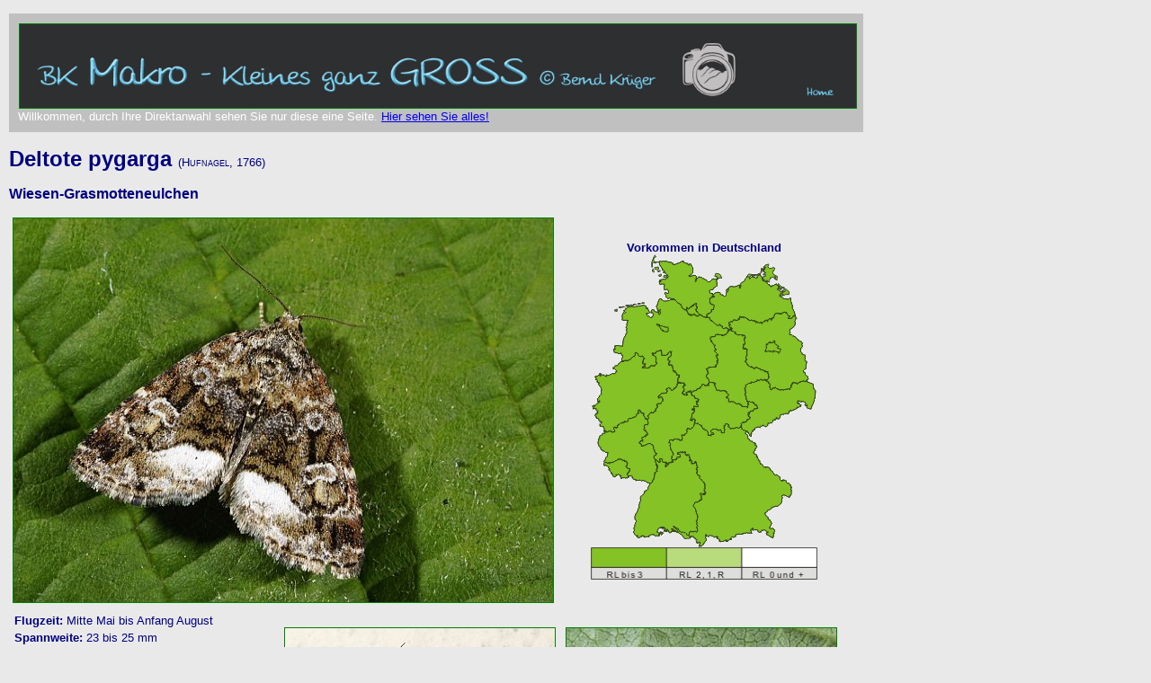

--- FILE ---
content_type: text/html; charset=iso-8859-1
request_url: https://www.bkmakro.de/Makro/Lepidoptera/Noctuidae/Deltote_pygarga.htm
body_size: 4562
content:
<!DOCTYPE HTML PUBLIC "-//W3C//DTD HTML 4.01 Transitional//EN"
        "http://www.w3.org/TR/html4/loose.dtd">
<html>

<head>
    <meta http-equiv="content-type" content="text/html; charset=ISO-8859-1">
    <meta http-equiv="content-language" content="de">
    <META NAME="robots" CONTENT="index, follow, all">
    <meta name="revisit-after" CONTENT="7 days">        
    <META NAME="description" CONTENT="Makrofotografie mit digitaler Kamera">
    <Title>Deltote pygarga - Wiesen-Grasmotteneulchen</Title>
    <META NAME="keywords" CONTENT="Deltote pygarga, Wiesen-Grasmotteneulchen, Insekten, Schmetterlinge, Entomologie, Digitale Fotografie, Lepidoptera">
    <META NAME="audience" CONTENT="Fotografie, Makro, Digital, Entomologie, Mantiden, Schmetterlinge, Lepidopterologie">
    <META NAME="Author" CONTENT="Bernd Krueger"> 
    <META NAME="copyright" CONTENT="BK Makro">
    <META name="date" content="2012-01-21">
	<BASE TARGET="_self">
    <link rel="stylesheet" type="text/css" href="../../Format.css">
    <script type="text/javascript" src="../../../style/fr_hinweis.js"></script>
    </head>
    <body>
    <div id="hinweis" style="display:none" ><img alt="Logo" src="../../../../style/logo.gif" width="100%">
    Willkommen, durch Ihre Direktanwahl sehen Sie nur diese eine Seite. <a href="../../../index.htm">Hier sehen Sie alles!</a>
    </div>
    
<h1>Deltote pygarga
    <span class="style6">(Hufnagel, 1766)</span></h1>
    <h2>Wiesen-Grasmotteneulchen</h2>

<table width="930">
  <tr>
    <td colspan="2"><img alt="Deltote pygarga" src="Images/Deltote%20pygarga%20OS.jpg" width="600" height="427"></td>
    <td class="style2" align="center">Vorkommen in Deutschland<br>
        <img src="../../Karten/Dall.gif" width="250" height="326" alt="Vorkommen" class="ohne">
          <br><img alt="TabText" class="ohne" height="36" src="../../images/Tab.gif" width="252"></td>
  </tr>
  <tr>
    <td colspan="2"></td>
    <td></td>
  </tr>
  <tr>
    <td> <table width="295px">
      <tr>
        <td class="style3"><b>Flugzeit: </b>Mitte Mai bis Anfang August</td>
      </tr>
      <tr>
        <td class="style3"><b>Spannweite: </b>23 bis 25 mm</td>
      </tr>
      <tr>
        <td class="style3"><b>Lebensraum: </b>Waldränder, Blössen, Lichtungen, Auenwälder, Wiesenränder, Gärten, Parkanlagen</td>
      </tr>
      <tr>
        <td class="style3"><b>ähnlich: </b></td>
      </tr>
      <tr>
        <td class="style3"><b>Ei: </b></td>
      </tr>
      <tr>
        <td class="style3"><b>Raupe: </b>bis 20 mm an Gräsern wie Pfeifengras (Molinia caerulea), Zwenke (Brachypodium sylvaticum), 
        Landreitgras (Calamagrostis epigeios), Knäuelgras (Dactylis glomerata) u.a., auch an
        Brombeere (<a href="../../Botanik/Rosaceae/Rubus_fruticosus.htm">Rubus fruticosus</a>) und Heckenkirsche</td>
      </tr>
      <tr>
        <td class="style3"><b>Puppe: </b>Kokon in Falllaub</td>
      </tr>
      <tr>
        <td class="style3"><b>überwintert als: </b>Puppe</td>
      </tr>
      <tr>
        <td class="style3"><b>Rote Liste BRD: </b>nicht gefährdet</td>
      </tr>
    </table>
    </td>
    <td><img alt="Deltote pygarga" height="225" src="Images/Deltote%20pygarga%20OS2.jpg" width="300"></td>
    <td><img alt="Deltote pygarga" height="225" src="Images/Deltote%20pygarga%20OS3.jpg" width="300"></td>
  </tr>
  <tr>
    <td></td>
    <td></td>
    <td></td>
  </tr>
  </table>

  <table width="930">
  <tr>
    <td colspan="3"><hr></td>
  </tr>
  <tr>
    <td class="style12" style="width: 80px"><b>Steiner et al: </b></td>
    <td class="style12" style="width: 50px">716</td>
    <td rowspan="4" class="style12"><b>Synonyme: </b>Protodeltote pygarga (Hufnagel, 1766); Lithacodia fasciana auct.; Eerastria fasciana L.; Phalaena pygarga Hufnagel, 1766; Lithacodia pygarga; Jaspidia pygarga; 
    fuscula Denis &amp; Schiffermüller, 1775; ployeri Hochenwarth, 1785; polygramma Esper, 1790; fusca Haworth, 1809; albilinea Haworth, 1809; coreana Bryk, 1949</td>
  </tr>
  <tr>
    <td class="style12" style="width: 80px"><b>M. Koch: </b></td>
    <td class="style12" style="width: 50px">3381</td>
  </tr>
  <tr>
    <td class="style12" style="width: 80px"><b>Karsholt/Razowski: </b></td>
    <td class="style12" style="width: 50px">9114</td>
  </tr>
  <tr>
    <td class="style12" style="width: 80px"><b>Forster/Wohlfahrt: </b></td>
    <td class="style12" style="width: 50px">1179</td>
  </tr>  
  </table>
  

  <script type="text/javascript" language="JavaScript">

  <!--
  if(top.frames.length < 1)
  on_hinweis();
  // -->
  </script>

  </body>


</html>

--- FILE ---
content_type: text/css
request_url: https://www.bkmakro.de/Makro/Format.css
body_size: 1066
content:
* {}
body	{
	background-color: #E9E9E9;
	margin: 15px auto 0 10px;
	padding: 0;
	font-family: Verdana, Myriad Web, Syntax, sans-serif;
	font-size: 1em;
	text-align: left;
	font-weight: normal;
	word-spacing: normal;
	letter-spacing: normal;
	text-transform: none;
}


h1, h2, h3, h4, h5, h6 {color: #000080; font-weight: bold;}
p, ul, li, td  { color: #000080;}


h1 {font-size: x-large;}
h2 {font-size: medium;}
h3 {font-size: smaller;}
h4 {font-size: x-small; font-weight:normal}

.style1 {font-size: xx-small;text-align: right;}
.style2 {font-size: small;text-align: center;font-weight: bold;}
.style3 {font-size: smaller;}
.style4 {font-size: small;font-weight: normal;color: #FF0000;}
.style5 {font-size: medium;font-weight: bold;}
.style6 {font-size: small;font-weight: normal;font-variant: small-caps;}
.style8 {font-size: small;font-weight: bold;color:green}
.style9 {font-size: 7pt;text-align: left;vertical-align: middle;color: #000080;font-weight: bold;}
.style10 {font-size: 9pt;text-align: left;vertical-align: middle;color: #000080;}
.style11 {font-size: smaller;text-align: right;}
.style12 {font-size: xx-small;}

img {border: 1px solid green; margin:1px;}
img.ohne {border:0;margin:0;}

hr {background-color:rgb(90,160,30); height:3px;"}